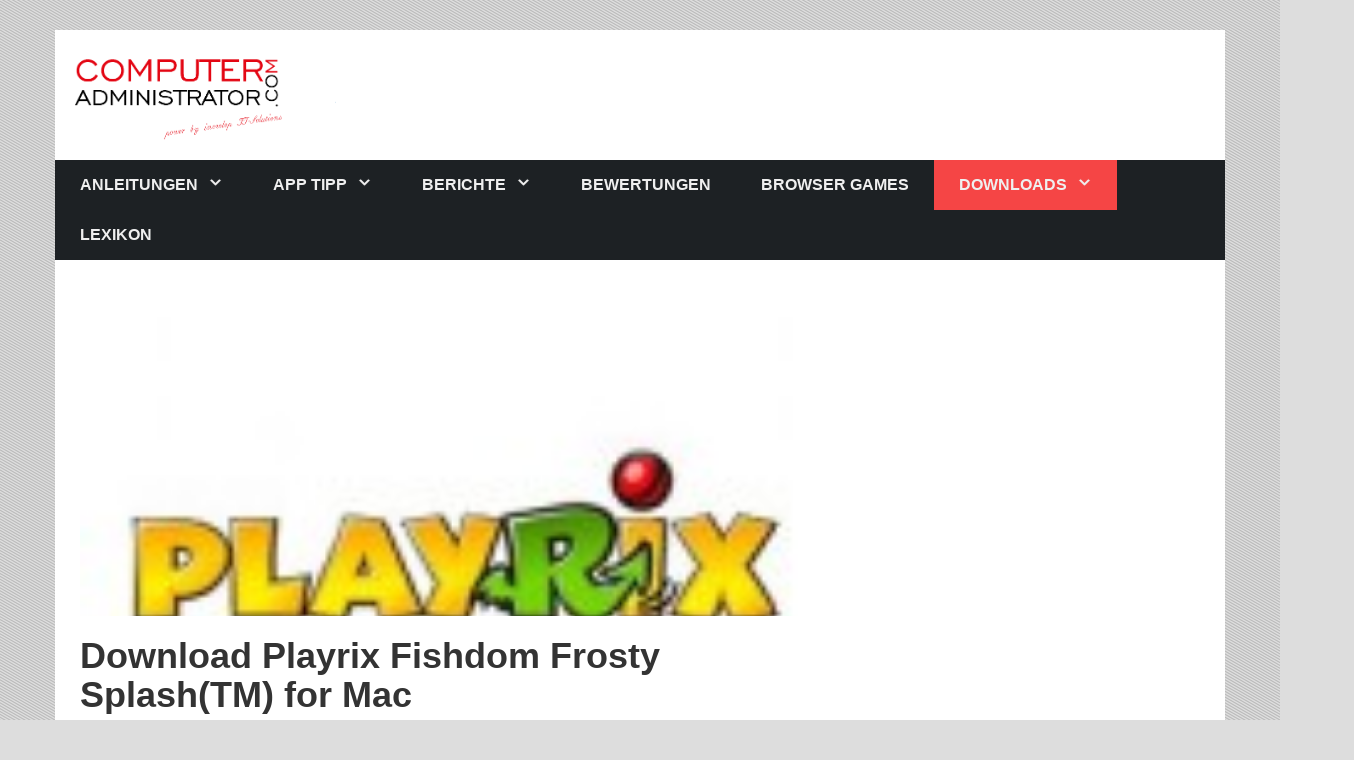

--- FILE ---
content_type: text/html; charset=UTF-8
request_url: https://www.computer-administrator.com/download-fishdom-frosty-splashtm-mac/
body_size: 6742
content:
<!DOCTYPE html><html lang="de"><head><meta charset="UTF-8"><meta name="viewport" content="width=device-width, initial-scale=1"><link media="all" href="https://www.computer-administrator.com/wp-content/cache/autoptimize/autoptimize_c4883b02d01ddc63b9edf658c1ac693b.php" rel="stylesheet" /><link media="screen" href="https://www.computer-administrator.com/wp-content/cache/autoptimize/autoptimize_eb888a5449838a50226fde397a5e9429.php" rel="stylesheet" /><title>Download Playrix Fishdom Frosty Splash(TM) for Mac | Computer-Administrator.com</title><link rel="profile" href="http://gmpg.org/xfn/11"><link rel="pingback" href="https://www.computer-administrator.com/xmlrpc.php"><meta name='robots' content='max-image-preview:large' /><link rel='dns-prefetch' href='//secure.gravatar.com' /><link rel='dns-prefetch' href='//platform-api.sharethis.com' /><link rel='dns-prefetch' href='//s.w.org' /><link rel='dns-prefetch' href='//v0.wordpress.com' /><link rel='dns-prefetch' href='//jetpack.wordpress.com' /><link rel='dns-prefetch' href='//s0.wp.com' /><link rel='dns-prefetch' href='//s1.wp.com' /><link rel='dns-prefetch' href='//s2.wp.com' /><link rel='dns-prefetch' href='//public-api.wordpress.com' /><link rel='dns-prefetch' href='//0.gravatar.com' /><link rel='dns-prefetch' href='//1.gravatar.com' /><link rel='dns-prefetch' href='//2.gravatar.com' /><link rel='dns-prefetch' href='//widgets.wp.com' /><link rel="alternate" type="application/rss+xml" title="Computer-Administrator.com &raquo; Feed" href="https://www.computer-administrator.com/feed/" /><link rel="alternate" type="application/rss+xml" title="Computer-Administrator.com &raquo; Kommentar-Feed" href="https://www.computer-administrator.com/comments/feed/" /><link rel='stylesheet' id='dashicons-css'  href='https://www.computer-administrator.com/wp-includes/css/dashicons.min.css?ver=5.9.12' type='text/css' media='all' /> <script type='text/javascript' src='//platform-api.sharethis.com/js/sharethis.js#product=ga&#038;property=5fc663bdd3c0990012d29990' id='googleanalytics-platform-sharethis-js'></script> <link rel="https://api.w.org/" href="https://www.computer-administrator.com/wp-json/" /><link rel="alternate" type="application/json" href="https://www.computer-administrator.com/wp-json/wp/v2/posts/64946" /><link rel="EditURI" type="application/rsd+xml" title="RSD" href="https://www.computer-administrator.com/xmlrpc.php?rsd" /><link rel="wlwmanifest" type="application/wlwmanifest+xml" href="https://www.computer-administrator.com/wp-includes/wlwmanifest.xml" /><meta name="generator" content="WordPress 5.9.12" /><link rel="canonical" href="https://www.computer-administrator.com/download-fishdom-frosty-splashtm-mac/" /><link rel='shortlink' href='https://wp.me/p3S8Lc-gTw' /><link rel="alternate" type="application/json+oembed" href="https://www.computer-administrator.com/wp-json/oembed/1.0/embed?url=https%3A%2F%2Fwww.computer-administrator.com%2Fdownload-fishdom-frosty-splashtm-mac%2F" /><link rel="alternate" type="text/xml+oembed" href="https://www.computer-administrator.com/wp-json/oembed/1.0/embed?url=https%3A%2F%2Fwww.computer-administrator.com%2Fdownload-fishdom-frosty-splashtm-mac%2F&#038;format=xml" /> <script>(function() {
	(function (i, s, o, g, r, a, m) {
		i['GoogleAnalyticsObject'] = r;
		i[r] = i[r] || function () {
				(i[r].q = i[r].q || []).push(arguments)
			}, i[r].l = 1 * new Date();
		a = s.createElement(o),
			m = s.getElementsByTagName(o)[0];
		a.async = 1;
		a.src = g;
		m.parentNode.insertBefore(a, m)
	})(window, document, 'script', 'https://google-analytics.com/analytics.js', 'ga');

	ga('create', 'UA-23216616-2', 'auto');
			ga('send', 'pageview');
	})();</script> <meta property="og:type" content="article" /><meta property="og:title" content="Download Playrix Fishdom Frosty Splash(TM) for Mac" /><meta property="og:url" content="https://www.computer-administrator.com/download-fishdom-frosty-splashtm-mac/" /><meta property="og:description" content="Genießen Sie den Winter mit FishdomTM! Kopf hoch und die Verbreitung der Fröhlichkeit der knusprigen klaren Tagen rund! Lassen Sie Ihrer Vorstellungskraft freien Lauf und erstellen Sie die coolen u…" /><meta property="article:published_time" content="2013-12-02T17:07:45+00:00" /><meta property="article:modified_time" content="2015-03-12T15:22:33+00:00" /><meta property="og:site_name" content="Computer-Administrator.com" /><meta property="og:image" content="https://s0.wp.com/i/blank.jpg" /><meta property="og:locale" content="de_DE" /><meta name="twitter:text:title" content="Download Playrix Fishdom Frosty Splash(TM) for Mac" /><meta name="twitter:image" content="https://www.computer-administrator.com/wp-content/uploads/2013/12/Download-Spirit-of-Wandering.jpg?w=144" /><meta name="twitter:card" content="summary" />  <script src="https://www.computer-administrator.com/wp-content/cache/autoptimize/autoptimize_2df41eed24748b2dd7aa096dab202043.php"></script></head><body class="post-template-default single single-post postid-64946 single-format-standard custom-background"><div class="bl-background"><div id="stripe"></div></div><div id="page" class="hfeed site"><header id="masthead" class="site-header" role="banner"><div class="container"><div class="row"><div class="header-logo"> <a class="skip-link screen-reader-text" href="#content">Skip to content</a> <a class="brand" href='https://www.computer-administrator.com/' title='Computer-Administrator.com' rel='home'> <img src='https://www.computer-administrator.com/wp-content/uploads/2015/03/logo-computer-administrator.com_.png' alt='Computer-Administrator.com'> </a></div><div id="text-8" class="widget trident-header-ad widget_text"><div class="textwidget"><script type="text/javascript">adscale_slot_id="MzI2NGMw";</script> <script type="text/javascript" src="https://js.adscale.de/getads.js"></script></div></div><div class="clearfix"></div></div><div class="row"><nav id="site-navigation" class="main-navigation" role="navigation"><h2 class="menu-toggle"> <button class="navbar-toggle collapsed" type="button" data-toggle="collapse" data-target=".bs-navbar-collapse"> <span class="sr-only"> Toggle navigation </span> <span class="icon-bar"></span> <span class="icon-bar"></span> <span class="icon-bar"></span> </button></h2><div class="menu-kategorien-container"><ul id="menu-kategorien" class="menu"><li id="menu-item-64321" class="menu-item menu-item-type-taxonomy menu-item-object-category menu-item-has-children menu-item-64321"><a href="https://www.computer-administrator.com/kategorie/anleitungen/">Anleitungen</a><ul class="sub-menu"><li id="menu-item-64361" class="menu-item menu-item-type-taxonomy menu-item-object-category menu-item-64361"><a href="https://www.computer-administrator.com/kategorie/anleitungen/adobe-reader/">Adobe Reader</a></li><li id="menu-item-64362" class="menu-item menu-item-type-taxonomy menu-item-object-category menu-item-64362"><a href="https://www.computer-administrator.com/kategorie/anleitungen/cad/">CAD</a></li><li id="menu-item-64363" class="menu-item menu-item-type-taxonomy menu-item-object-category menu-item-64363"><a href="https://www.computer-administrator.com/kategorie/anleitungen/anleitungen-exchange/">Exchange</a></li><li id="menu-item-64364" class="menu-item menu-item-type-taxonomy menu-item-object-category menu-item-64364"><a href="https://www.computer-administrator.com/kategorie/anleitungen/google-chrome/">Google Chrome</a></li><li id="menu-item-64365" class="menu-item menu-item-type-taxonomy menu-item-object-category menu-item-64365"><a href="https://www.computer-administrator.com/kategorie/anleitungen/anleitungen-hardware/">Hardware</a></li><li id="menu-item-64366" class="menu-item menu-item-type-taxonomy menu-item-object-category menu-item-64366"><a href="https://www.computer-administrator.com/kategorie/anleitungen/anleitungen-internet/">Internet</a></li><li id="menu-item-64367" class="menu-item menu-item-type-taxonomy menu-item-object-category menu-item-64367"><a href="https://www.computer-administrator.com/kategorie/anleitungen/ipad-apps-anleitungen/">iPad Apps Anleitungen</a></li><li id="menu-item-64398" class="menu-item menu-item-type-taxonomy menu-item-object-category menu-item-64398"><a href="https://www.computer-administrator.com/kategorie/anleitungen/pdf-anleitungen/">PDF</a></li><li id="menu-item-64413" class="menu-item menu-item-type-taxonomy menu-item-object-category menu-item-64413"><a href="https://www.computer-administrator.com/kategorie/anleitungen/windows-8/">Windows 8</a></li><li id="menu-item-64412" class="menu-item menu-item-type-taxonomy menu-item-object-category menu-item-64412"><a href="https://www.computer-administrator.com/kategorie/anleitungen/anleitungenwindows7/">Windows 7</a></li><li id="menu-item-64419" class="menu-item menu-item-type-taxonomy menu-item-object-category menu-item-64419"><a href="https://www.computer-administrator.com/kategorie/anleitungen/anleitungenwindowsvista/">Windows Vista</a></li><li id="menu-item-64418" class="menu-item menu-item-type-taxonomy menu-item-object-category menu-item-64418"><a href="https://www.computer-administrator.com/kategorie/anleitungen/anleitungenwindowsserver2008/">Windows Server 2008</a></li><li id="menu-item-64417" class="menu-item menu-item-type-taxonomy menu-item-object-category menu-item-64417"><a href="https://www.computer-administrator.com/kategorie/anleitungen/anleitungenwindowsserver2003/">Windows Server 2003</a></li><li id="menu-item-64416" class="menu-item menu-item-type-taxonomy menu-item-object-category menu-item-64416"><a href="https://www.computer-administrator.com/kategorie/anleitungen/anleitungenwindowsserver2000/">Windows Server 2000</a></li><li id="menu-item-64411" class="menu-item menu-item-type-taxonomy menu-item-object-category menu-item-64411"><a href="https://www.computer-administrator.com/kategorie/anleitungen/anleitungenwindows2000/">Windows 2000</a></li><li id="menu-item-64415" class="menu-item menu-item-type-taxonomy menu-item-object-category menu-item-64415"><a href="https://www.computer-administrator.com/kategorie/anleitungen/anleitungenwindows98/">Windows 98</a></li><li id="menu-item-64414" class="menu-item menu-item-type-taxonomy menu-item-object-category menu-item-64414"><a href="https://www.computer-administrator.com/kategorie/anleitungen/anleitungenwindows95/">Windows 95</a></li></ul></li><li id="menu-item-64368" class="menu-item menu-item-type-taxonomy menu-item-object-category menu-item-has-children menu-item-64368"><a href="https://www.computer-administrator.com/kategorie/app-tipp/">App Tipp</a><ul class="sub-menu"><li id="menu-item-64369" class="menu-item menu-item-type-taxonomy menu-item-object-category menu-item-64369"><a href="https://www.computer-administrator.com/kategorie/app-tipp/google-play-app-tipp/">Google Play App Tipp</a></li><li id="menu-item-64370" class="menu-item menu-item-type-taxonomy menu-item-object-category menu-item-64370"><a href="https://www.computer-administrator.com/kategorie/app-tipp/ios-und-android-app-tipp/">iOS App Tipp</a></li></ul></li><li id="menu-item-64371" class="menu-item menu-item-type-taxonomy menu-item-object-category menu-item-has-children menu-item-64371"><a href="https://www.computer-administrator.com/kategorie/berichte/">Berichte</a><ul class="sub-menu"><li id="menu-item-64372" class="menu-item menu-item-type-taxonomy menu-item-object-category menu-item-64372"><a href="https://www.computer-administrator.com/kategorie/berichte/berichte-auto-kameras/">Berichte Autokameramera&#8217;s</a></li><li id="menu-item-64373" class="menu-item menu-item-type-taxonomy menu-item-object-category menu-item-64373"><a href="https://www.computer-administrator.com/kategorie/berichte/drucker/">Berichte Drucker</a></li><li id="menu-item-64374" class="menu-item menu-item-type-taxonomy menu-item-object-category menu-item-64374"><a href="https://www.computer-administrator.com/kategorie/berichte/berichte-festplatten/">Berichte Festplatten</a></li><li id="menu-item-64375" class="menu-item menu-item-type-taxonomy menu-item-object-category menu-item-64375"><a href="https://www.computer-administrator.com/kategorie/berichte/flachbildschirme/">Berichte Flachbildschirme</a></li><li id="menu-item-64376" class="menu-item menu-item-type-taxonomy menu-item-object-category menu-item-64376"><a href="https://www.computer-administrator.com/kategorie/berichte/komponenten/">Berichte Komponenten</a></li><li id="menu-item-64377" class="menu-item menu-item-type-taxonomy menu-item-object-category menu-item-64377"><a href="https://www.computer-administrator.com/kategorie/berichte/notebooks/">Berichte Notebooks</a></li><li id="menu-item-64378" class="menu-item menu-item-type-taxonomy menu-item-object-category menu-item-64378"><a href="https://www.computer-administrator.com/kategorie/berichte/pcs/">Berichte PCs</a></li><li id="menu-item-64379" class="menu-item menu-item-type-taxonomy menu-item-object-category menu-item-64379"><a href="https://www.computer-administrator.com/kategorie/berichte/pdas/">Berichte PDAs</a></li><li id="menu-item-64380" class="menu-item menu-item-type-taxonomy menu-item-object-category menu-item-64380"><a href="https://www.computer-administrator.com/kategorie/berichte/scanner/">Berichte Scanner</a></li><li id="menu-item-64381" class="menu-item menu-item-type-taxonomy menu-item-object-category menu-item-64381"><a href="https://www.computer-administrator.com/kategorie/berichte/berichte-spiele/">Berichte Spiele</a></li><li id="menu-item-64382" class="menu-item menu-item-type-taxonomy menu-item-object-category menu-item-64382"><a href="https://www.computer-administrator.com/kategorie/berichte/tablets/">Berichte Tablet PCs</a></li></ul></li><li id="menu-item-64322" class="menu-item menu-item-type-taxonomy menu-item-object-category menu-item-64322"><a href="https://www.computer-administrator.com/kategorie/bewertungen/">Bewertungen</a></li><li id="menu-item-64323" class="menu-item menu-item-type-taxonomy menu-item-object-category menu-item-64323"><a href="https://www.computer-administrator.com/kategorie/browser-games/">Browser Games</a></li><li id="menu-item-64384" class="menu-item menu-item-type-taxonomy menu-item-object-category current-post-ancestor current-menu-parent current-post-parent menu-item-has-children menu-item-64384"><a href="https://www.computer-administrator.com/kategorie/downloads/">Downloads</a><ul class="sub-menu"><li id="menu-item-64385" class="menu-item menu-item-type-taxonomy menu-item-object-category menu-item-64385"><a href="https://www.computer-administrator.com/kategorie/downloads/downloadantivirus/">Antivirus</a></li><li id="menu-item-64386" class="menu-item menu-item-type-taxonomy menu-item-object-category menu-item-64386"><a href="https://www.computer-administrator.com/kategorie/downloads/download-audio/">Audio</a></li><li id="menu-item-64387" class="menu-item menu-item-type-taxonomy menu-item-object-category menu-item-64387"><a href="https://www.computer-administrator.com/kategorie/downloads/download-backup-software/">Backup Software</a></li><li id="menu-item-64388" class="menu-item menu-item-type-taxonomy menu-item-object-category menu-item-64388"><a href="https://www.computer-administrator.com/kategorie/downloads/branchenlosungen/">Branchenlösungen</a></li><li id="menu-item-64389" class="menu-item menu-item-type-taxonomy menu-item-object-category menu-item-64389"><a href="https://www.computer-administrator.com/kategorie/downloads/brennen/">Brennen</a></li><li id="menu-item-64390" class="menu-item menu-item-type-taxonomy menu-item-object-category menu-item-64390"><a href="https://www.computer-administrator.com/kategorie/downloads/desktop/">Desktop</a></li><li id="menu-item-64391" class="menu-item menu-item-type-taxonomy menu-item-object-category menu-item-64391"><a href="https://www.computer-administrator.com/kategorie/downloads/ebook-software/">Ebook Software</a></li><li id="menu-item-64392" class="menu-item menu-item-type-taxonomy menu-item-object-category menu-item-64392"><a href="https://www.computer-administrator.com/kategorie/downloads/foto-und-grafik/">Foto und Grafik</a></li><li id="menu-item-64393" class="menu-item menu-item-type-taxonomy menu-item-object-category menu-item-64393"><a href="https://www.computer-administrator.com/kategorie/downloads/internet/">Internet</a></li><li id="menu-item-64394" class="menu-item menu-item-type-taxonomy menu-item-object-category menu-item-64394"><a href="https://www.computer-administrator.com/kategorie/downloads/download-ios-software/">iOS Software</a></li><li id="menu-item-64395" class="menu-item menu-item-type-taxonomy menu-item-object-category menu-item-64395"><a href="https://www.computer-administrator.com/kategorie/downloads/download-mobile-software/">mobile Software</a></li><li id="menu-item-64396" class="menu-item menu-item-type-taxonomy menu-item-object-category menu-item-64396"><a href="https://www.computer-administrator.com/kategorie/downloads/officeundgeld/">Office und Geld</a></li><li id="menu-item-64397" class="menu-item menu-item-type-taxonomy menu-item-object-category menu-item-64397"><a href="https://www.computer-administrator.com/kategorie/downloads/pdf/">PDF</a></li><li id="menu-item-64399" class="menu-item menu-item-type-taxonomy menu-item-object-category menu-item-64399"><a href="https://www.computer-administrator.com/kategorie/downloads/recovery-tools/">Recovery Tools</a></li><li id="menu-item-64400" class="menu-item menu-item-type-taxonomy menu-item-object-category menu-item-64400"><a href="https://www.computer-administrator.com/kategorie/downloads/download-remote-software/">Remote Software</a></li><li id="menu-item-64401" class="menu-item menu-item-type-taxonomy menu-item-object-category menu-item-64401"><a href="https://www.computer-administrator.com/kategorie/downloads/sicherheit/">Sicherheit</a></li><li id="menu-item-64402" class="menu-item menu-item-type-taxonomy menu-item-object-category current-post-ancestor current-menu-parent current-post-parent menu-item-64402"><a href="https://www.computer-administrator.com/kategorie/downloads/spiele/">Spiele</a></li><li id="menu-item-64403" class="menu-item menu-item-type-taxonomy menu-item-object-category menu-item-64403"><a href="https://www.computer-administrator.com/kategorie/downloads/download-system-tools/">System Tools</a></li><li id="menu-item-64404" class="menu-item menu-item-type-taxonomy menu-item-object-category menu-item-64404"><a href="https://www.computer-administrator.com/kategorie/downloads/system-tunning/">System Tunning</a></li><li id="menu-item-64405" class="menu-item menu-item-type-taxonomy menu-item-object-category menu-item-64405"><a href="https://www.computer-administrator.com/kategorie/downloads/treiber/">Treiber</a></li><li id="menu-item-64406" class="menu-item menu-item-type-taxonomy menu-item-object-category menu-item-has-children menu-item-64406"><a href="https://www.computer-administrator.com/kategorie/downloads/treiber/">Treiber</a><ul class="sub-menu"><li id="menu-item-64407" class="menu-item menu-item-type-taxonomy menu-item-object-category menu-item-64407"><a href="https://www.computer-administrator.com/kategorie/downloads/treiber/scanner-treiber/">Scanner</a></li></ul></li><li id="menu-item-64408" class="menu-item menu-item-type-taxonomy menu-item-object-category menu-item-64408"><a href="https://www.computer-administrator.com/kategorie/downloads/download-uberwachung/">Überwachung</a></li><li id="menu-item-64409" class="menu-item menu-item-type-taxonomy menu-item-object-category menu-item-64409"><a href="https://www.computer-administrator.com/kategorie/downloads/download-video/">Video</a></li><li id="menu-item-64410" class="menu-item menu-item-type-taxonomy menu-item-object-category menu-item-64410"><a href="https://www.computer-administrator.com/kategorie/downloads/download-windows-updates/">Windows Updates</a></li></ul></li><li id="menu-item-64328" class="menu-item menu-item-type-taxonomy menu-item-object-category menu-item-64328"><a href="https://www.computer-administrator.com/kategorie/lexikon/">Lexikon</a></li></ul></div></nav></div></div></header><div id="content" class="site-content container"><div class="row"><div id="primary" class="content-area col-sm-8"><main id="main" class="site-main" role="main"><article id="post-64946" class="post-64946 post type-post status-publish format-standard has-post-thumbnail hentry category-downloads category-spiele tag-playrix"><div class="entry-image"> <a href="https://www.computer-administrator.com/download-fishdom-frosty-splashtm-mac/"> <img width="150" height="112" src="https://www.computer-administrator.com/wp-content/uploads/2013/12/Download-Spirit-of-Wandering-150x112.jpg" class="attachment-post-thumbnail size-post-thumbnail wp-post-image" alt="" srcset="https://www.computer-administrator.com/wp-content/uploads/2013/12/Download-Spirit-of-Wandering-150x112.jpg 150w, https://www.computer-administrator.com/wp-content/uploads/2013/12/Download-Spirit-of-Wandering-200x150.jpg 200w, https://www.computer-administrator.com/wp-content/uploads/2013/12/Download-Spirit-of-Wandering.jpg 234w" sizes="(max-width: 150px) 100vw, 150px" data-attachment-id="64928" data-permalink="https://www.computer-administrator.com/download-spirit-wandering/download-spirit-of-wandering/" data-orig-file="https://www.computer-administrator.com/wp-content/uploads/2013/12/Download-Spirit-of-Wandering.jpg" data-orig-size="234,175" data-comments-opened="1" data-image-meta="{&quot;aperture&quot;:&quot;0&quot;,&quot;credit&quot;:&quot;&quot;,&quot;camera&quot;:&quot;&quot;,&quot;caption&quot;:&quot;&quot;,&quot;created_timestamp&quot;:&quot;0&quot;,&quot;copyright&quot;:&quot;&quot;,&quot;focal_length&quot;:&quot;0&quot;,&quot;iso&quot;:&quot;0&quot;,&quot;shutter_speed&quot;:&quot;0&quot;,&quot;title&quot;:&quot;&quot;}" data-image-title="Download Spirit of Wandering" data-image-description="" data-medium-file="https://www.computer-administrator.com/wp-content/uploads/2013/12/Download-Spirit-of-Wandering.jpg" data-large-file="https://www.computer-administrator.com/wp-content/uploads/2013/12/Download-Spirit-of-Wandering.jpg" /> </a></div><header class="entry-header"><h1 class="entry-title">Download Playrix Fishdom Frosty Splash(TM) for Mac</h1><div class="entry-meta"> <span class="post-author"> By <span class="author vcard"><a class="url fn n" href="https://www.computer-administrator.com/author/admin/">Lukas Mühle</a></span></span> <span class="posted-on post-date">• On <a href="https://www.computer-administrator.com/download-fishdom-frosty-splashtm-mac/" rel="bookmark"><time class="entry-date published" datetime="2013-12-02T18:07:45+01:00">2. Dezember 2013</time><time class="updated" datetime="2015-03-12T16:22:33+01:00">12. März 2015</time></a></span> <span class="post-category">• In <a href="https://www.computer-administrator.com/kategorie/downloads/" rel="category tag">Downloads</a>, <a href="https://www.computer-administrator.com/kategorie/downloads/spiele/" rel="category tag">Spiele</a></span> <span class="meta-cat"><i class="fa fa-book"></i></span> <a href="https://www.computer-administrator.com/kategorie/downloads/" rel="category tag">Downloads</a>, <a href="https://www.computer-administrator.com/kategorie/downloads/spiele/" rel="category tag">Spiele</a> <span class="meta-tag"><i class="fa fa-tag"></i> <a href="https://www.computer-administrator.com/schlagwort/playrix/" rel="tag">Playrix</a></span> <i class="fa fa-comments"></i> <span>Kommentare deaktiviert<span class="screen-reader-text"> für Download Playrix Fishdom Frosty Splash(TM) for Mac</span></span></div></header><div class="entry-content"><p><strong>Genießen Sie den Winter mit FishdomTM! Kopf hoch und die Verbreitung der Fröhlichkeit der knusprigen klaren Tagen rund! Lassen Sie Ihrer Vorstellungskraft freien Lauf und erstellen Sie die coolen und lustigen Atmosphäre des Winters in den Tank. </strong></p><p>Geld verdienen wie Sie schwierige Match-3-Level und verwenden Sie es zu kaufen festliche Fisch und Winter Stil Dekorationen. Sie versprüht mit frostigen Freude in diesem funkelnden und Snowy Sequel zu FishdomTM! Wenn Sie technische Probleme stossen wir helfen Ihnen und geben Ihnen den vollen Kaufpreis zurück. OHNE RISIKO! 30-Tage Geld-zurück-Garantie!</p><p><a title="Download" href="https://shopper.mycommerce.com/checkout/cart/add/9407-85?affiliate_id=609207">Download</a></p><p><img data-attachment-id="64935" data-permalink="https://www.computer-administrator.com/download-fishdom-harvest-splashtm/download-spirit-of-wandering-2/" data-orig-file="https://www.computer-administrator.com/wp-content/uploads/2013/12/Download-Spirit-of-Wandering1.jpg" data-orig-size="234,175" data-comments-opened="1" data-image-meta="{&quot;aperture&quot;:&quot;0&quot;,&quot;credit&quot;:&quot;&quot;,&quot;camera&quot;:&quot;&quot;,&quot;caption&quot;:&quot;&quot;,&quot;created_timestamp&quot;:&quot;0&quot;,&quot;copyright&quot;:&quot;&quot;,&quot;focal_length&quot;:&quot;0&quot;,&quot;iso&quot;:&quot;0&quot;,&quot;shutter_speed&quot;:&quot;0&quot;,&quot;title&quot;:&quot;&quot;}" data-image-title="Download Spirit of Wandering" data-image-description="" data-medium-file="https://www.computer-administrator.com/wp-content/uploads/2013/12/Download-Spirit-of-Wandering1.jpg" data-large-file="https://www.computer-administrator.com/wp-content/uploads/2013/12/Download-Spirit-of-Wandering1.jpg" loading="lazy" class="aligncenter size-full wp-image-64935" alt="Download Spirit of Wandering" src="http://www.computer-administrator.com/wp-content/uploads/2013/12/Download-Spirit-of-Wandering1.jpg" width="234" height="175" srcset="https://www.computer-administrator.com/wp-content/uploads/2013/12/Download-Spirit-of-Wandering1.jpg 234w, https://www.computer-administrator.com/wp-content/uploads/2013/12/Download-Spirit-of-Wandering1-200x150.jpg 200w, https://www.computer-administrator.com/wp-content/uploads/2013/12/Download-Spirit-of-Wandering1-150x112.jpg 150w" sizes="(max-width: 234px) 100vw, 234px" /></p><p>&nbsp;</p></div><footer class="entry-meta"></footer></article><nav class="navigation post-navigation" role="navigation"><h2 class="screen-reader-text">Post navigation</h2><div class="nav-links"><div class="nav-previous"><a href="https://www.computer-administrator.com/download-playrix-platinum-pack-pc/" rel="prev">Download Playrix Platinum Pack for PC</a></div><div class="nav-next"><a href="https://www.computer-administrator.com/download-playrix-platinum-pack-pc-2/" rel="next">Download Playrix Platinum Pack (PC)</a></div></div></nav><div id="author-title"><h3> About Lukas Mühle</h3></div><div id="authorbio"><div class="author-avatar"> <img alt='' src='https://secure.gravatar.com/avatar/4255ea4fc71cd0518202f525beb2e809?s=90&#038;d=mm&#038;r=g' srcset='https://secure.gravatar.com/avatar/4255ea4fc71cd0518202f525beb2e809?s=180&#038;d=mm&#038;r=g 2x' class='avatar avatar-90 photo' height='90' width='90' loading='lazy'/></div><div class="authorinfo"> EDV Techniker und Web Designer aus Leidenschaft. Bin seit mehr als 10 Jahren in der IT Branche tätig.</div><div class="clearfix"></div></div></main></div><div id="secondary" class="widget-area col-sm-3 col-sm-offset-1" role="complementary"><aside id="text-7" class="widget widget_text"><div class="textwidget"><script type="text/javascript">amazon_ad_tag = "wwwcompute084-21"; amazon_ad_width = "300"; amazon_ad_height = "250";</script> <script type="text/javascript" src="https://ir-de.amazon-adsystem.com/s/ads.js"></script></div></aside></div></div></div><footer id="colophon" class="site-footer" role="contentinfo"><div class="container"><div class="row-fluid" id="footer-body"><div id="footer-widgets"><div id="footer-widget1"><div id="search-5" class="widget footer-widget widget_search"><form role="search" method="get" class="search-form" action="https://www.computer-administrator.com/"> <label> <span class="screen-reader-text">Suche nach:</span> <input type="search" class="search-field" placeholder="Suchen …" value="" name="s" /> </label> <input type="submit" class="search-submit" value="Suchen" /></form></div></div><div id="footer-widget2"></div><div id="footer-widget3"></div></div></div></div><div id="footer-bottom"><div class="container"><div class="site-info"> Copyright 2015 - Lukas Mühle inovelop IT-Solutions</div><div class="footer-nav"><div class="menu-infos-container"><ul id="menu-infos" class="menu"><li id="menu-item-24970" class="menu-item menu-item-type-post_type menu-item-object-page menu-item-24970"><a href="https://www.computer-administrator.com/impressum/">Impressum</a></li><li id="menu-item-57694" class="menu-item menu-item-type-post_type menu-item-object-page menu-item-57694"><a href="https://www.computer-administrator.com/datenschutzerklarung/">Datenschutzerklärung</a></li><li id="menu-item-58491" class="menu-item menu-item-type-post_type menu-item-object-page menu-item-58491"><a href="https://www.computer-administrator.com/presseartikel/">Presseartikel</a></li></ul></div></div><div class="clearfix"></div></div></div></footer></div><div style="display:none"><div class="grofile-hash-map-4255ea4fc71cd0518202f525beb2e809"></div></div> <script type='text/javascript' src='https://secure.gravatar.com/js/gprofiles.js?ver=202604' id='grofiles-cards-js'></script> <script type='text/javascript' id='wpgroho-js-extra'>var WPGroHo = {"my_hash":""};</script> <script type='text/javascript' src='https://www.computer-administrator.com/wp-content/plugins/jetpack/modules/wpgroho.js?ver=9.1' id='wpgroho-js'></script> <script type='text/javascript' src='https://www.computer-administrator.com/wp-content/themes/trident-lite/assets/js/navigation.js?ver=20120206' id='trident-navigation-js'></script> <script type='text/javascript' src='https://www.computer-administrator.com/wp-content/themes/trident-lite/assets/js/skip-link-focus-fix.js?ver=20130115' id='trident-skip-link-focus-fix-js'></script> <script type='text/javascript' src='https://www.computer-administrator.com/wp-content/themes/trident-lite/inc/bootstrap/js/bootstrap.js?ver=1.0.0' id='trident-bootstrap-js-js'></script> <script type='text/javascript' id='jetpack-carousel-js-extra'>var jetpackCarouselStrings = {"widths":[370,700,1000,1200,1400,2000],"is_logged_in":"","lang":"de","ajaxurl":"https:\/\/www.computer-administrator.com\/wp-admin\/admin-ajax.php","nonce":"51378ada8d","display_exif":"1","display_comments":"1","display_geo":"1","single_image_gallery":"1","single_image_gallery_media_file":"","background_color":"black","comment":"Kommentar","post_comment":"Kommentar absenden","write_comment":"Verfasse einen Kommentar\u00a0\u2026","loading_comments":"Lade Kommentare\u00a0\u2026","download_original":"Bild in Originalgr\u00f6\u00dfe anschauen <span class=\"photo-size\">{0}<span class=\"photo-size-times\">\u00d7<\/span>{1}<\/span>","no_comment_text":"Stelle bitte sicher, das du mit deinem Kommentar ein bisschen Text \u00fcbermittelst.","no_comment_email":"Bitte eine E-Mail-Adresse angeben, um zu kommentieren.","no_comment_author":"Bitte deinen Namen angeben, um zu kommentieren.","comment_post_error":"Dein Kommentar konnte leider nicht abgeschickt werden. Bitte versuche es sp\u00e4ter erneut.","comment_approved":"Dein Kommentar wurde genehmigt.","comment_unapproved":"Dein Kommentar wartet auf Freischaltung.","camera":"Kamera","aperture":"Blende","shutter_speed":"Verschlusszeit","focal_length":"Brennweite","copyright":"Copyright","comment_registration":"0","require_name_email":"1","login_url":"https:\/\/www.computer-administrator.com\/wp-login.php?redirect_to=https%3A%2F%2Fwww.computer-administrator.com%2Fdownload-fishdom-frosty-splashtm-mac%2F","blog_id":"1","meta_data":["camera","aperture","shutter_speed","focal_length","copyright"],"local_comments_commenting_as":"<fieldset><label for=\"email\">E-Mail (Erforderlich)<\/label> <input type=\"text\" name=\"email\" class=\"jp-carousel-comment-form-field jp-carousel-comment-form-text-field\" id=\"jp-carousel-comment-form-email-field\" \/><\/fieldset><fieldset><label for=\"author\">Name (Erforderlich)<\/label> <input type=\"text\" name=\"author\" class=\"jp-carousel-comment-form-field jp-carousel-comment-form-text-field\" id=\"jp-carousel-comment-form-author-field\" \/><\/fieldset><fieldset><label for=\"url\">Website<\/label> <input type=\"text\" name=\"url\" class=\"jp-carousel-comment-form-field jp-carousel-comment-form-text-field\" id=\"jp-carousel-comment-form-url-field\" \/><\/fieldset>"};</script> <script type='text/javascript' src='https://www.computer-administrator.com/wp-content/plugins/jetpack/_inc/build/carousel/jetpack-carousel.min.js?ver=9.1' id='jetpack-carousel-js'></script> <script type='text/javascript' src='https://stats.wp.com/e-202604.js' async='async' defer='defer'></script> <script type='text/javascript'>_stq = window._stq || [];
	_stq.push([ 'view', {v:'ext',j:'1:9.1',blog:'57232398',post:'64946',tz:'1',srv:'www.computer-administrator.com'} ]);
	_stq.push([ 'clickTrackerInit', '57232398', '64946' ]);</script> </body></html>